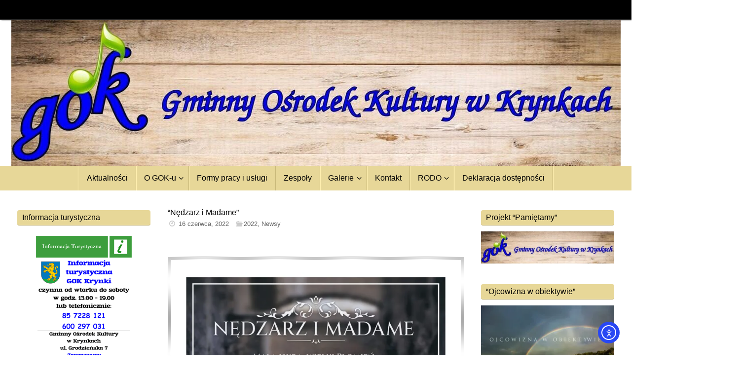

--- FILE ---
content_type: text/html; charset=UTF-8
request_url: http://gok-krynki.pl/nedzarz-i-madame/
body_size: 19883
content:
<!DOCTYPE html>
<html lang="pl-PL">
<head>
<meta name="viewport" content="width=device-width, user-scalable=yes, initial-scale=1.0, minimum-scale=1.0, maximum-scale=3.0">
<meta http-equiv="Content-Type" content="text/html; charset=UTF-8" />
<link rel="profile" href="http://gmpg.org/xfn/11" />
<link rel="pingback" href="http://gok-krynki.pl/xmlrpc.php" />
<title>&#8220;Nędzarz i Madame&#8221; &#8211; Gminny Ośrodek Kultury w Krynkach</title>
<meta name='robots' content='max-image-preview:large' />
<link rel='dns-prefetch' href='//cdn.elementor.com' />
<link rel='dns-prefetch' href='//secure.gravatar.com' />
<link rel='dns-prefetch' href='//stats.wp.com' />
<link rel='dns-prefetch' href='//v0.wordpress.com' />
<link rel='preconnect' href='//i0.wp.com' />
<link rel='preconnect' href='//c0.wp.com' />
<link rel="alternate" type="application/rss+xml" title="Gminny Ośrodek Kultury w Krynkach &raquo; Kanał z wpisami" href="http://gok-krynki.pl/feed/" />
<link rel="alternate" title="oEmbed (JSON)" type="application/json+oembed" href="http://gok-krynki.pl/wp-json/oembed/1.0/embed?url=http%3A%2F%2Fgok-krynki.pl%2Fnedzarz-i-madame%2F" />
<link rel="alternate" title="oEmbed (XML)" type="text/xml+oembed" href="http://gok-krynki.pl/wp-json/oembed/1.0/embed?url=http%3A%2F%2Fgok-krynki.pl%2Fnedzarz-i-madame%2F&#038;format=xml" />
<style id='wp-img-auto-sizes-contain-inline-css' type='text/css'>
img:is([sizes=auto i],[sizes^="auto," i]){contain-intrinsic-size:3000px 1500px}
/*# sourceURL=wp-img-auto-sizes-contain-inline-css */
</style>
<style id='wp-emoji-styles-inline-css' type='text/css'>

	img.wp-smiley, img.emoji {
		display: inline !important;
		border: none !important;
		box-shadow: none !important;
		height: 1em !important;
		width: 1em !important;
		margin: 0 0.07em !important;
		vertical-align: -0.1em !important;
		background: none !important;
		padding: 0 !important;
	}
/*# sourceURL=wp-emoji-styles-inline-css */
</style>
<link rel='stylesheet' id='wp-block-library-css' href='https://c0.wp.com/c/6.9/wp-includes/css/dist/block-library/style.min.css' type='text/css' media='all' />
<style id='classic-theme-styles-inline-css' type='text/css'>
/*! This file is auto-generated */
.wp-block-button__link{color:#fff;background-color:#32373c;border-radius:9999px;box-shadow:none;text-decoration:none;padding:calc(.667em + 2px) calc(1.333em + 2px);font-size:1.125em}.wp-block-file__button{background:#32373c;color:#fff;text-decoration:none}
/*# sourceURL=/wp-includes/css/classic-themes.min.css */
</style>
<link rel='stylesheet' id='mediaelement-css' href='https://c0.wp.com/c/6.9/wp-includes/js/mediaelement/mediaelementplayer-legacy.min.css' type='text/css' media='all' />
<link rel='stylesheet' id='wp-mediaelement-css' href='https://c0.wp.com/c/6.9/wp-includes/js/mediaelement/wp-mediaelement.min.css' type='text/css' media='all' />
<style id='jetpack-sharing-buttons-style-inline-css' type='text/css'>
.jetpack-sharing-buttons__services-list{display:flex;flex-direction:row;flex-wrap:wrap;gap:0;list-style-type:none;margin:5px;padding:0}.jetpack-sharing-buttons__services-list.has-small-icon-size{font-size:12px}.jetpack-sharing-buttons__services-list.has-normal-icon-size{font-size:16px}.jetpack-sharing-buttons__services-list.has-large-icon-size{font-size:24px}.jetpack-sharing-buttons__services-list.has-huge-icon-size{font-size:36px}@media print{.jetpack-sharing-buttons__services-list{display:none!important}}.editor-styles-wrapper .wp-block-jetpack-sharing-buttons{gap:0;padding-inline-start:0}ul.jetpack-sharing-buttons__services-list.has-background{padding:1.25em 2.375em}
/*# sourceURL=http://gok-krynki.pl/wp-content/plugins/jetpack/_inc/blocks/sharing-buttons/view.css */
</style>
<style id='global-styles-inline-css' type='text/css'>
:root{--wp--preset--aspect-ratio--square: 1;--wp--preset--aspect-ratio--4-3: 4/3;--wp--preset--aspect-ratio--3-4: 3/4;--wp--preset--aspect-ratio--3-2: 3/2;--wp--preset--aspect-ratio--2-3: 2/3;--wp--preset--aspect-ratio--16-9: 16/9;--wp--preset--aspect-ratio--9-16: 9/16;--wp--preset--color--black: #000000;--wp--preset--color--cyan-bluish-gray: #abb8c3;--wp--preset--color--white: #ffffff;--wp--preset--color--pale-pink: #f78da7;--wp--preset--color--vivid-red: #cf2e2e;--wp--preset--color--luminous-vivid-orange: #ff6900;--wp--preset--color--luminous-vivid-amber: #fcb900;--wp--preset--color--light-green-cyan: #7bdcb5;--wp--preset--color--vivid-green-cyan: #00d084;--wp--preset--color--pale-cyan-blue: #8ed1fc;--wp--preset--color--vivid-cyan-blue: #0693e3;--wp--preset--color--vivid-purple: #9b51e0;--wp--preset--gradient--vivid-cyan-blue-to-vivid-purple: linear-gradient(135deg,rgb(6,147,227) 0%,rgb(155,81,224) 100%);--wp--preset--gradient--light-green-cyan-to-vivid-green-cyan: linear-gradient(135deg,rgb(122,220,180) 0%,rgb(0,208,130) 100%);--wp--preset--gradient--luminous-vivid-amber-to-luminous-vivid-orange: linear-gradient(135deg,rgb(252,185,0) 0%,rgb(255,105,0) 100%);--wp--preset--gradient--luminous-vivid-orange-to-vivid-red: linear-gradient(135deg,rgb(255,105,0) 0%,rgb(207,46,46) 100%);--wp--preset--gradient--very-light-gray-to-cyan-bluish-gray: linear-gradient(135deg,rgb(238,238,238) 0%,rgb(169,184,195) 100%);--wp--preset--gradient--cool-to-warm-spectrum: linear-gradient(135deg,rgb(74,234,220) 0%,rgb(151,120,209) 20%,rgb(207,42,186) 40%,rgb(238,44,130) 60%,rgb(251,105,98) 80%,rgb(254,248,76) 100%);--wp--preset--gradient--blush-light-purple: linear-gradient(135deg,rgb(255,206,236) 0%,rgb(152,150,240) 100%);--wp--preset--gradient--blush-bordeaux: linear-gradient(135deg,rgb(254,205,165) 0%,rgb(254,45,45) 50%,rgb(107,0,62) 100%);--wp--preset--gradient--luminous-dusk: linear-gradient(135deg,rgb(255,203,112) 0%,rgb(199,81,192) 50%,rgb(65,88,208) 100%);--wp--preset--gradient--pale-ocean: linear-gradient(135deg,rgb(255,245,203) 0%,rgb(182,227,212) 50%,rgb(51,167,181) 100%);--wp--preset--gradient--electric-grass: linear-gradient(135deg,rgb(202,248,128) 0%,rgb(113,206,126) 100%);--wp--preset--gradient--midnight: linear-gradient(135deg,rgb(2,3,129) 0%,rgb(40,116,252) 100%);--wp--preset--font-size--small: 13px;--wp--preset--font-size--medium: 20px;--wp--preset--font-size--large: 36px;--wp--preset--font-size--x-large: 42px;--wp--preset--spacing--20: 0.44rem;--wp--preset--spacing--30: 0.67rem;--wp--preset--spacing--40: 1rem;--wp--preset--spacing--50: 1.5rem;--wp--preset--spacing--60: 2.25rem;--wp--preset--spacing--70: 3.38rem;--wp--preset--spacing--80: 5.06rem;--wp--preset--shadow--natural: 6px 6px 9px rgba(0, 0, 0, 0.2);--wp--preset--shadow--deep: 12px 12px 50px rgba(0, 0, 0, 0.4);--wp--preset--shadow--sharp: 6px 6px 0px rgba(0, 0, 0, 0.2);--wp--preset--shadow--outlined: 6px 6px 0px -3px rgb(255, 255, 255), 6px 6px rgb(0, 0, 0);--wp--preset--shadow--crisp: 6px 6px 0px rgb(0, 0, 0);}:where(.is-layout-flex){gap: 0.5em;}:where(.is-layout-grid){gap: 0.5em;}body .is-layout-flex{display: flex;}.is-layout-flex{flex-wrap: wrap;align-items: center;}.is-layout-flex > :is(*, div){margin: 0;}body .is-layout-grid{display: grid;}.is-layout-grid > :is(*, div){margin: 0;}:where(.wp-block-columns.is-layout-flex){gap: 2em;}:where(.wp-block-columns.is-layout-grid){gap: 2em;}:where(.wp-block-post-template.is-layout-flex){gap: 1.25em;}:where(.wp-block-post-template.is-layout-grid){gap: 1.25em;}.has-black-color{color: var(--wp--preset--color--black) !important;}.has-cyan-bluish-gray-color{color: var(--wp--preset--color--cyan-bluish-gray) !important;}.has-white-color{color: var(--wp--preset--color--white) !important;}.has-pale-pink-color{color: var(--wp--preset--color--pale-pink) !important;}.has-vivid-red-color{color: var(--wp--preset--color--vivid-red) !important;}.has-luminous-vivid-orange-color{color: var(--wp--preset--color--luminous-vivid-orange) !important;}.has-luminous-vivid-amber-color{color: var(--wp--preset--color--luminous-vivid-amber) !important;}.has-light-green-cyan-color{color: var(--wp--preset--color--light-green-cyan) !important;}.has-vivid-green-cyan-color{color: var(--wp--preset--color--vivid-green-cyan) !important;}.has-pale-cyan-blue-color{color: var(--wp--preset--color--pale-cyan-blue) !important;}.has-vivid-cyan-blue-color{color: var(--wp--preset--color--vivid-cyan-blue) !important;}.has-vivid-purple-color{color: var(--wp--preset--color--vivid-purple) !important;}.has-black-background-color{background-color: var(--wp--preset--color--black) !important;}.has-cyan-bluish-gray-background-color{background-color: var(--wp--preset--color--cyan-bluish-gray) !important;}.has-white-background-color{background-color: var(--wp--preset--color--white) !important;}.has-pale-pink-background-color{background-color: var(--wp--preset--color--pale-pink) !important;}.has-vivid-red-background-color{background-color: var(--wp--preset--color--vivid-red) !important;}.has-luminous-vivid-orange-background-color{background-color: var(--wp--preset--color--luminous-vivid-orange) !important;}.has-luminous-vivid-amber-background-color{background-color: var(--wp--preset--color--luminous-vivid-amber) !important;}.has-light-green-cyan-background-color{background-color: var(--wp--preset--color--light-green-cyan) !important;}.has-vivid-green-cyan-background-color{background-color: var(--wp--preset--color--vivid-green-cyan) !important;}.has-pale-cyan-blue-background-color{background-color: var(--wp--preset--color--pale-cyan-blue) !important;}.has-vivid-cyan-blue-background-color{background-color: var(--wp--preset--color--vivid-cyan-blue) !important;}.has-vivid-purple-background-color{background-color: var(--wp--preset--color--vivid-purple) !important;}.has-black-border-color{border-color: var(--wp--preset--color--black) !important;}.has-cyan-bluish-gray-border-color{border-color: var(--wp--preset--color--cyan-bluish-gray) !important;}.has-white-border-color{border-color: var(--wp--preset--color--white) !important;}.has-pale-pink-border-color{border-color: var(--wp--preset--color--pale-pink) !important;}.has-vivid-red-border-color{border-color: var(--wp--preset--color--vivid-red) !important;}.has-luminous-vivid-orange-border-color{border-color: var(--wp--preset--color--luminous-vivid-orange) !important;}.has-luminous-vivid-amber-border-color{border-color: var(--wp--preset--color--luminous-vivid-amber) !important;}.has-light-green-cyan-border-color{border-color: var(--wp--preset--color--light-green-cyan) !important;}.has-vivid-green-cyan-border-color{border-color: var(--wp--preset--color--vivid-green-cyan) !important;}.has-pale-cyan-blue-border-color{border-color: var(--wp--preset--color--pale-cyan-blue) !important;}.has-vivid-cyan-blue-border-color{border-color: var(--wp--preset--color--vivid-cyan-blue) !important;}.has-vivid-purple-border-color{border-color: var(--wp--preset--color--vivid-purple) !important;}.has-vivid-cyan-blue-to-vivid-purple-gradient-background{background: var(--wp--preset--gradient--vivid-cyan-blue-to-vivid-purple) !important;}.has-light-green-cyan-to-vivid-green-cyan-gradient-background{background: var(--wp--preset--gradient--light-green-cyan-to-vivid-green-cyan) !important;}.has-luminous-vivid-amber-to-luminous-vivid-orange-gradient-background{background: var(--wp--preset--gradient--luminous-vivid-amber-to-luminous-vivid-orange) !important;}.has-luminous-vivid-orange-to-vivid-red-gradient-background{background: var(--wp--preset--gradient--luminous-vivid-orange-to-vivid-red) !important;}.has-very-light-gray-to-cyan-bluish-gray-gradient-background{background: var(--wp--preset--gradient--very-light-gray-to-cyan-bluish-gray) !important;}.has-cool-to-warm-spectrum-gradient-background{background: var(--wp--preset--gradient--cool-to-warm-spectrum) !important;}.has-blush-light-purple-gradient-background{background: var(--wp--preset--gradient--blush-light-purple) !important;}.has-blush-bordeaux-gradient-background{background: var(--wp--preset--gradient--blush-bordeaux) !important;}.has-luminous-dusk-gradient-background{background: var(--wp--preset--gradient--luminous-dusk) !important;}.has-pale-ocean-gradient-background{background: var(--wp--preset--gradient--pale-ocean) !important;}.has-electric-grass-gradient-background{background: var(--wp--preset--gradient--electric-grass) !important;}.has-midnight-gradient-background{background: var(--wp--preset--gradient--midnight) !important;}.has-small-font-size{font-size: var(--wp--preset--font-size--small) !important;}.has-medium-font-size{font-size: var(--wp--preset--font-size--medium) !important;}.has-large-font-size{font-size: var(--wp--preset--font-size--large) !important;}.has-x-large-font-size{font-size: var(--wp--preset--font-size--x-large) !important;}
:where(.wp-block-post-template.is-layout-flex){gap: 1.25em;}:where(.wp-block-post-template.is-layout-grid){gap: 1.25em;}
:where(.wp-block-term-template.is-layout-flex){gap: 1.25em;}:where(.wp-block-term-template.is-layout-grid){gap: 1.25em;}
:where(.wp-block-columns.is-layout-flex){gap: 2em;}:where(.wp-block-columns.is-layout-grid){gap: 2em;}
:root :where(.wp-block-pullquote){font-size: 1.5em;line-height: 1.6;}
/*# sourceURL=global-styles-inline-css */
</style>
<link rel='stylesheet' id='foobox-free-min-css' href='http://gok-krynki.pl/wp-content/plugins/foobox-image-lightbox/free/css/foobox.free.min.css?ver=2.7.35' type='text/css' media='all' />
<link rel='stylesheet' id='ea11y-widget-fonts-css' href='http://gok-krynki.pl/wp-content/plugins/pojo-accessibility/assets/build/fonts.css?ver=4.0.1' type='text/css' media='all' />
<link rel='stylesheet' id='ea11y-skip-link-css' href='http://gok-krynki.pl/wp-content/plugins/pojo-accessibility/assets/build/skip-link.css?ver=4.0.1' type='text/css' media='all' />
<link rel='stylesheet' id='tempera-fonts-css' href='http://gok-krynki.pl/wp-content/themes/tempera/fonts/fontfaces.css?ver=1.8.3' type='text/css' media='all' />
<link rel='stylesheet' id='tempera-style-css' href='http://gok-krynki.pl/wp-content/themes/tempera/style.css?ver=1.8.3' type='text/css' media='all' />
<style id='tempera-style-inline-css' type='text/css'>
#header, #main, #topbar-inner { max-width: 1370px; } #container.one-column { } #container.two-columns-right #secondary { width:560px; float:right; } #container.two-columns-right #content { width:calc(100% - 590px); float:left; } #container.two-columns-left #primary { width:560px; float:left; } #container.two-columns-left #content { width:calc(100% - 590px); float:right; } #container.three-columns-right .sidey { width:280px; float:left; } #container.three-columns-right #primary { margin-left:15px; margin-right:15px; } #container.three-columns-right #content { width: calc(100% - 590px); float:left;} #container.three-columns-left .sidey { width:280px; float:left; } #container.three-columns-left #secondary {margin-left:15px; margin-right:15px; } #container.three-columns-left #content { width: calc(100% - 590px); float:right; } #container.three-columns-sided .sidey { width:280px; float:left; } #container.three-columns-sided #secondary { float:right; } #container.three-columns-sided #content { width: calc(100% - 620px); float:right; margin: 0 310px 0 -1370px; } body { font-family: Arial, Helvetica, sans-serif; } #content h1.entry-title a, #content h2.entry-title a, #content h1.entry-title , #content h2.entry-title { font-family: Arial, Helvetica, sans-serif; } .widget-title, .widget-title a { font-family: Arial, Helvetica, sans-serif; } .entry-content h1, .entry-content h2, .entry-content h3, .entry-content h4, .entry-content h5, .entry-content h6, #comments #reply-title, .nivo-caption h2, #front-text1 h2, #front-text2 h2, .column-header-image, .column-header-noimage { font-family: Arial, Helvetica, sans-serif; } #site-title span a { font-family: Arial, Helvetica, sans-serif; } #access ul li a, #access ul li a span { font-family: Arial, Helvetica, sans-serif; } body { color: #000000; background-color: #171717 } a { color: #1910e5; } a:hover,.entry-meta span a:hover, .comments-link a:hover { color: #fa0600; } #header { ; } #site-title span a { color:#1693A5; } #site-description { color:#999999; } .socials a { background-color: #1693A5; } .socials .socials-hover { background-color: #D6341D; } /* Main menu top level */ #access a, #nav-toggle span, li.menu-main-search .searchform input[type="search"] { color: #000000; } li.menu-main-search .searchform input[type="search"] { background-color: #ffefb0; border-left-color: #c9b97a; } #access, #nav-toggle {background-color: #e7d798; } #access > .menu > ul > li > a > span { border-color: #c9b97a; -webkit-box-shadow: 1px 0 0 #ffefb0; box-shadow: 1px 0 0 #ffefb0; } /*.rtl #access > .menu > ul > li > a > span { -webkit-box-shadow: -1px 0 0 #ffefb0; box-shadow: -1px 0 0 #ffefb0; } */ #access a:hover {background-color: #f4e4a5; } #access ul li.current_page_item > a, #access ul li.current-menu-item > a, #access ul li.current_page_ancestor > a, #access ul li.current-menu-ancestor > a { background-color: #f4e4a5; } /* Main menu Submenus */ #access > .menu > ul > li > ul:before {border-bottom-color:#e7d798;} #access ul ul ul li:first-child:before { border-right-color:#e7d798;} #access ul ul li { background-color:#e7d798; border-top-color:#f5e5a6; border-bottom-color:#dccc8d} #access ul ul li a{color:#000000} #access ul ul li a:hover{background:#f5e5a6} #access ul ul li.current_page_item > a, #access ul ul li.current-menu-item > a, #access ul ul li.current_page_ancestor > a, #access ul ul li.current-menu-ancestor > a { background-color:#f5e5a6; } #topbar { background-color: #000000;border-bottom-color:#282828; box-shadow:3px 0 3px #000000; } .topmenu ul li a, .topmenu .searchsubmit { color: #CCCCCC; } .topmenu ul li a:hover, .topmenu .searchform input[type="search"] { color: #EEEEEE; border-bottom-color: rgba( 22,147,165, 0.5); } #main { background-color: #FFFFFF; } #author-info, #entry-author-info, #content .page-title { border-color: #1693A5; background: #F7F7F7; } #entry-author-info #author-avatar, #author-info #author-avatar { border-color: #EEEEEE; } .sidey .widget-container { color: #000000; ; } .sidey .widget-title { color: #000000; background-color: #e7d798;border-color:#bfaf70;} .sidey .widget-container a {color:#1910e5;} .sidey .widget-container a:hover {color:#fa0600;} .entry-content h1, .entry-content h2, .entry-content h3, .entry-content h4, .entry-content h5, .entry-content h6 { color: #000000; } .sticky .entry-header {border-color:#1693A5 } .entry-title, .entry-title a { color: #000000; } .entry-title a:hover { color: #000000; } #content span.entry-format { color: #000000; background-color: #e7d798; } #footer { color: #000000; ; } #footer2 { color: #000000; background-color: #F7F7F7; } #footer a { color: #1910e5; } #footer a:hover { color: #fa0600; } #footer2 a, .footermenu ul li:after { color: #1910e5; } #footer2 a:hover { color: #fa0600; } #footer .widget-container { color: #333333; ; } #footer .widget-title { color: #666666; background-color: #F7F7F7;border-color:#cfcfcf } a.continue-reading-link, #cryout_ajax_more_trigger { color:#000000; background:#e7d798; border-bottom-color:#1693A5; } a.continue-reading-link:hover { border-bottom-color:#D6341D; } a.continue-reading-link i.crycon-right-dir {color:#1693A5} a.continue-reading-link:hover i.crycon-right-dir {color:#D6341D} .page-link a, .page-link > span > em {border-color:#CCCCCC} .columnmore a {background:#1693A5;color:#F7F7F7} .columnmore a:hover {background:#D6341D;} .button, #respond .form-submit input#submit, input[type="submit"], input[type="reset"] { background-color: #1693A5; } .button:hover, #respond .form-submit input#submit:hover { background-color: #D6341D; } .entry-content tr th, .entry-content thead th { color: #000000; } .entry-content table, .entry-content fieldset, .entry-content tr td, .entry-content tr th, .entry-content thead th { border-color: #CCCCCC; } .entry-content tr.even td { background-color: #F7F7F7 !important; } hr { border-color: #CCCCCC; } input[type="text"], input[type="password"], input[type="email"], textarea, select, input[type="color"],input[type="date"],input[type="datetime"],input[type="datetime-local"],input[type="month"],input[type="number"],input[type="range"], input[type="search"],input[type="tel"],input[type="time"],input[type="url"],input[type="week"] { background-color: #F7F7F7; border-color: #CCCCCC #EEEEEE #EEEEEE #CCCCCC; color: #000000; } input[type="submit"], input[type="reset"] { color: #FFFFFF; background-color: #1693A5; } input[type="text"]:hover, input[type="password"]:hover, input[type="email"]:hover, textarea:hover, input[type="color"]:hover, input[type="date"]:hover, input[type="datetime"]:hover, input[type="datetime-local"]:hover, input[type="month"]:hover, input[type="number"]:hover, input[type="range"]:hover, input[type="search"]:hover, input[type="tel"]:hover, input[type="time"]:hover, input[type="url"]:hover, input[type="week"]:hover { background-color: rgba(247,247,247,0.4); } .entry-content pre { border-color: #CCCCCC; border-bottom-color:#1693A5;} .entry-content code { background-color:#F7F7F7;} .entry-content blockquote { border-color: #EEEEEE; } abbr, acronym { border-color: #000000; } .comment-meta a { color: #000000; } #respond .form-allowed-tags { color: #999999; } .entry-meta .crycon-metas:before {color:#CCCCCC;} .entry-meta span a, .comments-link a, .entry-meta {color:#666666;} .entry-meta span a:hover, .comments-link a:hover {} .nav-next a:hover {} .nav-previous a:hover { } .pagination { border-color:#ededed;} .pagination span, .pagination a { background:#F7F7F7; border-left-color:#dddddd; border-right-color:#ffffff; } .pagination a:hover { background: #ffffff; } #searchform input[type="text"] {color:#999999;} .caption-accented .wp-caption { background-color:rgba(22,147,165,0.8); color:#FFFFFF} .tempera-image-one .entry-content img[class*='align'], .tempera-image-one .entry-summary img[class*='align'], .tempera-image-two .entry-content img[class*='align'], .tempera-image-two .entry-summary img[class*='align'], .tempera-image-one .entry-content [class*='wp-block'][class*='align'] img, .tempera-image-one .entry-summary [class*='wp-block'][class*='align'] img, .tempera-image-two .entry-content [class*='wp-block'][class*='align'] img, .tempera-image-two .entry-summary [class*='wp-block'][class*='align'] img { border-color:#1693A5;} html { font-size:14px; line-height:1.3; } .entry-content, .entry-summary, #frontpage blockquote { text-align:Justify; } .entry-content, .entry-summary, .widget-area { ; } #bg_image {display:block;margin:0 auto;} #content h1.entry-title, #content h2.entry-title { font-size:16px ;} .widget-title, .widget-title a { font-size:16px ;} h1 { font-size: 2.105em; } h2 { font-size: 1.835em; } h3 { font-size: 1.565em; } h4 { font-size: 1.295em; } h5 { font-size: 1.025em; } h6 { font-size: 0.755em; } #site-title { font-size:38px ;} #access ul li a, li.menu-main-search .searchform input[type="search"] { font-size:16px ;} #respond .form-allowed-tags { display:none;} .nocomments, .nocomments2 {display:none;} .comments-link span { display:none;} #header-container > div { margin:30px 0 0 0px;} .entry-content p, .entry-content ul, .entry-content ol, .entry-content dd, .entry-content pre, .entry-content hr, .entry-summary p, .commentlist p { margin-bottom: 1.0em; } .entry-content p:not(.continue-reading-button) { text-indent:5px;} #access > .menu > ul { border-left: 1px solid #ffefb0; -moz-box-shadow: -1px 0 0 #c9b97a; -webkit-box-shadow: -1px 0 0 #c9b97a; box-shadow: -1px 0 0 #c9b97a; } #toTop {background:#FFFFFF;margin-left:1520px;} #toTop:hover .crycon-back2top:before {color:#D6341D;} @media (max-width: 1415px) { #footer2 #toTop { position: relative; margin-left: auto !important; margin-right: auto !important; bottom: 0; display: block; width: 45px; border-radius: 4px 4px 0 0; opacity: 1; } } #main {margin-top:10px; } #forbottom {margin-left: 30px; margin-right: 30px;} #header-widget-area { width: 33%; } #branding { height:370px; } @media (max-width: 1920px) {#branding, #bg_image { display: block; height:auto; max-width:100%; min-height:inherit !important; display: block; } } 
/* Tempera Custom CSS */
/*# sourceURL=tempera-style-inline-css */
</style>
<link rel='stylesheet' id='tempera-mobile-css' href='http://gok-krynki.pl/wp-content/themes/tempera/styles/style-mobile.css?ver=1.8.3' type='text/css' media='all' />
<style id='jetpack_facebook_likebox-inline-css' type='text/css'>
.widget_facebook_likebox {
	overflow: hidden;
}

/*# sourceURL=http://gok-krynki.pl/wp-content/plugins/jetpack/modules/widgets/facebook-likebox/style.css */
</style>
<link rel='stylesheet' id='wpgdprc-front-css-css' href='http://gok-krynki.pl/wp-content/plugins/wp-gdpr-compliance/Assets/css/front.css?ver=1708616478' type='text/css' media='all' />
<style id='wpgdprc-front-css-inline-css' type='text/css'>
:root{--wp-gdpr--bar--background-color: #000000;--wp-gdpr--bar--color: #ffffff;--wp-gdpr--button--background-color: #000000;--wp-gdpr--button--background-color--darken: #000000;--wp-gdpr--button--color: #ffffff;}
/*# sourceURL=wpgdprc-front-css-inline-css */
</style>
<link rel='stylesheet' id='sharedaddy-css' href='https://c0.wp.com/p/jetpack/15.4/modules/sharedaddy/sharing.css' type='text/css' media='all' />
<link rel='stylesheet' id='social-logos-css' href='https://c0.wp.com/p/jetpack/15.4/_inc/social-logos/social-logos.min.css' type='text/css' media='all' />
<script type="text/javascript" src="https://c0.wp.com/c/6.9/wp-includes/js/jquery/jquery.min.js" id="jquery-core-js"></script>
<script type="text/javascript" src="https://c0.wp.com/c/6.9/wp-includes/js/jquery/jquery-migrate.min.js" id="jquery-migrate-js"></script>
<script type="text/javascript" id="foobox-free-min-js-before">
/* <![CDATA[ */
/* Run FooBox FREE (v2.7.35) */
var FOOBOX = window.FOOBOX = {
	ready: true,
	disableOthers: false,
	o: {wordpress: { enabled: true }, countMessage:'image %index of %total', captions: { dataTitle: ["captionTitle","title","elementorLightboxTitle"], dataDesc: ["captionDesc","description","elementorLightboxDescription"] }, rel: '', excludes:'.fbx-link,.nofoobox,.nolightbox,a[href*="pinterest.com/pin/create/button/"]', affiliate : { enabled: false }},
	selectors: [
		".foogallery-container.foogallery-lightbox-foobox", ".foogallery-container.foogallery-lightbox-foobox-free", ".gallery", ".wp-block-gallery", ".wp-caption", ".wp-block-image", "a:has(img[class*=wp-image-])", ".foobox"
	],
	pre: function( $ ){
		// Custom JavaScript (Pre)
		
	},
	post: function( $ ){
		// Custom JavaScript (Post)
		
		// Custom Captions Code
		
	},
	custom: function( $ ){
		// Custom Extra JS
		
	}
};
//# sourceURL=foobox-free-min-js-before
/* ]]> */
</script>
<script type="text/javascript" src="http://gok-krynki.pl/wp-content/plugins/foobox-image-lightbox/free/js/foobox.free.min.js?ver=2.7.35" id="foobox-free-min-js"></script>
<script type="text/javascript" id="wpgdprc-front-js-js-extra">
/* <![CDATA[ */
var wpgdprcFront = {"ajaxUrl":"http://gok-krynki.pl/wp-admin/admin-ajax.php","ajaxNonce":"08cb4da1c5","ajaxArg":"security","pluginPrefix":"wpgdprc","blogId":"1","isMultiSite":"","locale":"pl_PL","showSignUpModal":"","showFormModal":"","cookieName":"wpgdprc-consent","consentVersion":"","path":"/","prefix":"wpgdprc"};
//# sourceURL=wpgdprc-front-js-js-extra
/* ]]> */
</script>
<script type="text/javascript" src="http://gok-krynki.pl/wp-content/plugins/wp-gdpr-compliance/Assets/js/front.min.js?ver=1708616478" id="wpgdprc-front-js-js"></script>
<link rel="https://api.w.org/" href="http://gok-krynki.pl/wp-json/" /><link rel="alternate" title="JSON" type="application/json" href="http://gok-krynki.pl/wp-json/wp/v2/posts/20784" /><link rel="EditURI" type="application/rsd+xml" title="RSD" href="http://gok-krynki.pl/xmlrpc.php?rsd" />
<meta name="generator" content="WordPress 6.9" />
<link rel="canonical" href="http://gok-krynki.pl/nedzarz-i-madame/" />
<link rel='shortlink' href='https://wp.me/p78HV1-5pe' />
<meta name="deklaracja-dostępności" content="http://gok-krynki.pl/deklaracjadostepnosci"> 
    	<style>img#wpstats{display:none}</style>
		<meta name="generator" content="Elementor 3.34.2; features: e_font_icon_svg, additional_custom_breakpoints; settings: css_print_method-external, google_font-enabled, font_display-swap">
			<style>
				.e-con.e-parent:nth-of-type(n+4):not(.e-lazyloaded):not(.e-no-lazyload),
				.e-con.e-parent:nth-of-type(n+4):not(.e-lazyloaded):not(.e-no-lazyload) * {
					background-image: none !important;
				}
				@media screen and (max-height: 1024px) {
					.e-con.e-parent:nth-of-type(n+3):not(.e-lazyloaded):not(.e-no-lazyload),
					.e-con.e-parent:nth-of-type(n+3):not(.e-lazyloaded):not(.e-no-lazyload) * {
						background-image: none !important;
					}
				}
				@media screen and (max-height: 640px) {
					.e-con.e-parent:nth-of-type(n+2):not(.e-lazyloaded):not(.e-no-lazyload),
					.e-con.e-parent:nth-of-type(n+2):not(.e-lazyloaded):not(.e-no-lazyload) * {
						background-image: none !important;
					}
				}
			</style>
			<style type="text/css" id="custom-background-css">
body.custom-background { background-color: #ffffff; }
</style>
	
<!-- Jetpack Open Graph Tags -->
<meta property="og:type" content="article" />
<meta property="og:title" content="&#8220;Nędzarz i Madame&#8221;" />
<meta property="og:url" content="http://gok-krynki.pl/nedzarz-i-madame/" />
<meta property="og:description" content="&nbsp;" />
<meta property="article:published_time" content="2022-06-16T06:34:19+00:00" />
<meta property="article:modified_time" content="2022-06-16T06:34:19+00:00" />
<meta property="og:site_name" content="Gminny Ośrodek Kultury w Krynkach" />
<meta property="og:image" content="http://gok-krynki.pl/wp-content/uploads/2022/06/Nedzarz-i-Madame-krynki_Obszar-roboczy-1-728x1024.jpg" />
<meta property="og:image:secure_url" content="https://i0.wp.com/gok-krynki.pl/wp-content/uploads/2022/06/Nedzarz-i-Madame-krynki_Obszar-roboczy-1-728x1024.jpg" />
<meta property="og:image:width" content="728" />
<meta property="og:image:height" content="1024" />
<meta property="og:image:alt" content="" />
<meta property="og:locale" content="pl_PL" />
<meta name="twitter:text:title" content="&#8220;Nędzarz i Madame&#8221;" />
<meta name="twitter:image" content="http://gok-krynki.pl/wp-content/uploads/2022/06/Nedzarz-i-Madame-krynki_Obszar-roboczy-1-728x1024.jpg?w=640" />
<meta name="twitter:card" content="summary_large_image" />

<!-- End Jetpack Open Graph Tags -->
<link rel="icon" href="https://i0.wp.com/gok-krynki.pl/wp-content/uploads/2019/11/cropped-Bez-tytu%C5%82u.jpg?fit=32%2C32" sizes="32x32" />
<link rel="icon" href="https://i0.wp.com/gok-krynki.pl/wp-content/uploads/2019/11/cropped-Bez-tytu%C5%82u.jpg?fit=107%2C107" sizes="192x192" />
<link rel="apple-touch-icon" href="https://i0.wp.com/gok-krynki.pl/wp-content/uploads/2019/11/cropped-Bez-tytu%C5%82u.jpg?fit=107%2C107" />
<meta name="msapplication-TileImage" content="https://i0.wp.com/gok-krynki.pl/wp-content/uploads/2019/11/cropped-Bez-tytu%C5%82u.jpg?fit=107%2C107" />
	<!--[if lt IE 9]>
	<script>
	document.createElement('header');
	document.createElement('nav');
	document.createElement('section');
	document.createElement('article');
	document.createElement('aside');
	document.createElement('footer');
	</script>
	<![endif]-->
			<style type="text/css" id="wp-custom-css">
			/*
Welcome to Custom CSS!

To learn how this works, see http://wp.me/PEmnE-Bt
*/
#content h2.entry-title {
	font-size: 18px;
	background-color: #e7d798;
	border-color: #cfcfcf;
	padding: 5px 0 5px 10px;
	margin-bottom: 10px;
	border-radius: 5px;
	border-top-left-radius: 5px;
	border-top-right-radius: 5px;
	border-bottom-right-radius: 5px;
	border-bottom-left-radius: 5px;
	border-bottom: 1px solid transparent;
	border-bottom-width: 1px;
	border-bottom-style: solid;
}	
}

#content .entry-content h3 {
	font-size: 16px;
	color: #1816a5;
}		</style>
		</head>
<body class="wp-singular post-template-default single single-post postid-20784 single-format-image custom-background wp-theme-tempera ally-default tempera-image-five caption-dark tempera-comment-placeholders tempera-menu-center elementor-default elementor-kit-27495">

	<a class="skip-link screen-reader-text" href="#main" title="Przejdź do treści"> Przejdź do treści </a>
			<script>
			const onSkipLinkClick = () => {
				const htmlElement = document.querySelector('html');

				htmlElement.style['scroll-behavior'] = 'smooth';

				setTimeout( () => htmlElement.style['scroll-behavior'] = null, 1000 );
			}
			document.addEventListener("DOMContentLoaded", () => {
				if (!document.querySelector('#content')) {
					document.querySelector('.ea11y-skip-to-content-link').remove();
				}
			});
		</script>
		<nav aria-label="Skip to content navigation">
			<a class="ea11y-skip-to-content-link"
				href="#content"
				tabindex="-1"
				onclick="onSkipLinkClick()"
			>
				Przejdź do treści
				<svg width="24" height="24" viewBox="0 0 24 24" fill="none" role="presentation">
					<path d="M18 6V12C18 12.7956 17.6839 13.5587 17.1213 14.1213C16.5587 14.6839 15.7956 15 15 15H5M5 15L9 11M5 15L9 19"
								stroke="black"
								stroke-width="1.5"
								stroke-linecap="round"
								stroke-linejoin="round"
					/>
				</svg>
			</a>
			<div class="ea11y-skip-to-content-backdrop"></div>
		</nav>

		
<div id="wrapper" class="hfeed">
<div id="topbar" ><div id="topbar-inner">  </div></div>

<div id="header-full">
	<header id="header">
		<div id="masthead">
			<div id="branding" role="banner" >
				<img id="bg_image" alt="Gminny Ośrodek Kultury w Krynkach" title="Gminny Ośrodek Kultury w Krynkach" src="http://gok-krynki.pl/wp-content/uploads/2025/04/cropped-cropped-1cc.jpg"  />	<div id="header-container">
	</div>								<div style="clear:both;"></div>
			</div><!-- #branding -->
			<button id="nav-toggle"><span>&nbsp;</span></button>
			<nav id="access" class="jssafe" role="navigation">
					<div class="skip-link screen-reader-text"><a href="#content" title="Przejdź do treści">
		Przejdź do treści	</a></div>
	<div class="menu"><ul id="prime_nav" class="menu"><li id="menu-item-116" class="menu-item menu-item-type-custom menu-item-object-custom menu-item-home menu-item-116"><a href="http://gok-krynki.pl/"><span>Aktualności</span></a></li>
<li id="menu-item-253" class="menu-item menu-item-type-post_type menu-item-object-page menu-item-has-children menu-item-253"><a href="http://gok-krynki.pl/o-gok/"><span>O GOK-u</span></a>
<ul class="sub-menu">
	<li id="menu-item-1513" class="menu-item menu-item-type-taxonomy menu-item-object-category menu-item-1513"><a href="http://gok-krynki.pl/category/historia-gok/"><span>Historia GOK</span></a></li>
</ul>
</li>
<li id="menu-item-215" class="menu-item menu-item-type-post_type menu-item-object-page menu-item-215"><a href="http://gok-krynki.pl/formy-pracy-i-uslugi/"><span>Formy pracy i usługi</span></a></li>
<li id="menu-item-582" class="menu-item menu-item-type-post_type menu-item-object-page menu-item-582"><a href="http://gok-krynki.pl/zespoly/"><span>Zespoły</span></a></li>
<li id="menu-item-212" class="menu-item menu-item-type-post_type menu-item-object-page menu-item-has-children menu-item-212"><a href="http://gok-krynki.pl/galerie/"><span>Galerie</span></a>
<ul class="sub-menu">
	<li id="menu-item-1002" class="menu-item menu-item-type-taxonomy menu-item-object-category menu-item-1002"><a href="http://gok-krynki.pl/category/exit/"><span>EXIT</span></a></li>
	<li id="menu-item-6704" class="menu-item menu-item-type-taxonomy menu-item-object-category menu-item-6704"><a href="http://gok-krynki.pl/category/zaranka/"><span>ZARANKA</span></a></li>
	<li id="menu-item-1001" class="menu-item menu-item-type-taxonomy menu-item-object-category menu-item-1001"><a href="http://gok-krynki.pl/category/na-laweczce/"><span>Kabaret NA ŁAWECZCE</span></a></li>
	<li id="menu-item-1004" class="menu-item menu-item-type-taxonomy menu-item-object-category menu-item-1004"><a href="http://gok-krynki.pl/category/pogodna-jesien/"><span>POGODNA JESIEŃ</span></a></li>
	<li id="menu-item-1003" class="menu-item menu-item-type-taxonomy menu-item-object-category menu-item-1003"><a href="http://gok-krynki.pl/category/lotosy/"><span>LOTOSY</span></a></li>
	<li id="menu-item-1293" class="menu-item menu-item-type-taxonomy menu-item-object-category menu-item-1293"><a href="http://gok-krynki.pl/category/2007/"><span>2007</span></a></li>
	<li id="menu-item-1295" class="menu-item menu-item-type-taxonomy menu-item-object-category menu-item-1295"><a href="http://gok-krynki.pl/category/2008/"><span>2008</span></a></li>
	<li id="menu-item-1296" class="menu-item menu-item-type-taxonomy menu-item-object-category menu-item-1296"><a href="http://gok-krynki.pl/category/2009/"><span>2009</span></a></li>
	<li id="menu-item-1297" class="menu-item menu-item-type-taxonomy menu-item-object-category menu-item-1297"><a href="http://gok-krynki.pl/category/2010/"><span>2010</span></a></li>
	<li id="menu-item-1298" class="menu-item menu-item-type-taxonomy menu-item-object-category menu-item-1298"><a href="http://gok-krynki.pl/category/2011/"><span>2011</span></a></li>
	<li id="menu-item-1299" class="menu-item menu-item-type-taxonomy menu-item-object-category menu-item-1299"><a href="http://gok-krynki.pl/category/2012/"><span>2012</span></a></li>
	<li id="menu-item-1300" class="menu-item menu-item-type-taxonomy menu-item-object-category menu-item-1300"><a href="http://gok-krynki.pl/category/2013/"><span>2013</span></a></li>
	<li id="menu-item-1301" class="menu-item menu-item-type-taxonomy menu-item-object-category menu-item-1301"><a href="http://gok-krynki.pl/category/2014/"><span>2014</span></a></li>
	<li id="menu-item-1294" class="menu-item menu-item-type-taxonomy menu-item-object-category menu-item-1294"><a href="http://gok-krynki.pl/category/2015/"><span>2015</span></a></li>
	<li id="menu-item-1512" class="menu-item menu-item-type-taxonomy menu-item-object-category menu-item-1512"><a href="http://gok-krynki.pl/category/2016/"><span>2016</span></a></li>
	<li id="menu-item-5846" class="menu-item menu-item-type-taxonomy menu-item-object-category menu-item-5846"><a href="http://gok-krynki.pl/category/2017/"><span>2017</span></a></li>
	<li id="menu-item-11060" class="menu-item menu-item-type-taxonomy menu-item-object-category menu-item-11060"><a href="http://gok-krynki.pl/category/2018/"><span>2018</span></a></li>
	<li id="menu-item-16366" class="menu-item menu-item-type-taxonomy menu-item-object-category menu-item-16366"><a href="http://gok-krynki.pl/category/2019/"><span>2019</span></a></li>
	<li id="menu-item-18626" class="menu-item menu-item-type-taxonomy menu-item-object-category menu-item-18626"><a href="http://gok-krynki.pl/category/2020/"><span>2020</span></a></li>
	<li id="menu-item-18627" class="menu-item menu-item-type-taxonomy menu-item-object-category menu-item-18627"><a href="http://gok-krynki.pl/category/2021/"><span>2021</span></a></li>
	<li id="menu-item-1302" class="menu-item menu-item-type-taxonomy menu-item-object-category menu-item-1302"><a href="http://gok-krynki.pl/category/roznosci/"><span>Różności</span></a></li>
</ul>
</li>
<li id="menu-item-213" class="menu-item menu-item-type-post_type menu-item-object-page menu-item-213"><a href="http://gok-krynki.pl/kontakt/"><span>Kontakt</span></a></li>
<li id="menu-item-11176" class="menu-item menu-item-type-post_type menu-item-object-page menu-item-privacy-policy menu-item-has-children menu-item-11176"><a rel="privacy-policy" href="http://gok-krynki.pl/rodo/"><span>RODO</span></a>
<ul class="sub-menu">
	<li id="menu-item-11460" class="menu-item menu-item-type-post_type menu-item-object-page menu-item-11460"><a href="http://gok-krynki.pl/informacja-inspektor-danych-osobowych/"><span>Informacja – inspektor danych osobowych</span></a></li>
	<li id="menu-item-11184" class="menu-item menu-item-type-post_type menu-item-object-page menu-item-11184"><a href="http://gok-krynki.pl/klauzula-informacyjna-rodo/"><span>Klauzula informacyjna RODO</span></a></li>
	<li id="menu-item-11181" class="menu-item menu-item-type-post_type menu-item-object-page menu-item-11181"><a href="http://gok-krynki.pl/polityka-plikow-cookies/"><span>Informacja – „cookies”</span></a></li>
	<li id="menu-item-11173" class="menu-item menu-item-type-post_type menu-item-object-page menu-item-11173"><a href="http://gok-krynki.pl/prosba-o-dostep-do-danych/"><span>Prośba o dostęp do danych</span></a></li>
	<li id="menu-item-16006" class="menu-item menu-item-type-post_type menu-item-object-page menu-item-16006"><a href="http://gok-krynki.pl/klauzula-informacyjna-dotyczaca-przetwarzania-danych-osobowych-facebook-fanpage/"><span>Klauzula informacyjna dotycząca przetwarzania danych osobowych – Facebook (fanpage)</span></a></li>
</ul>
</li>
<li id="menu-item-27488" class="menu-item menu-item-type-post_type menu-item-object-page menu-item-27488"><a href="http://gok-krynki.pl/deklaracja-dostepnosci/"><span>Deklaracja dostępności</span></a></li>
</ul></div>			</nav><!-- #access -->
		</div><!-- #masthead -->
	</header><!-- #header -->
</div><!-- #header-full -->

<div style="clear:both;height:0;"> </div>

<div id="main" class="main">
			<div  id="forbottom" >
		
		<div style="clear:both;"> </div>

		
		<section id="container" class="three-columns-sided">
			<div id="content" role="main">
			

				<div id="post-20784" class="post-20784 post type-post status-publish format-image hentry category-55 category-newsy post_format-post-format-image">
					<h1 class="entry-title">&#8220;Nędzarz i Madame&#8221;</h1>
										<div class="entry-meta">
						<span><i class="crycon-time crycon-metas" title="Data"></i>
				<time class="onDate date published" datetime="2022-06-16T07:34:19+01:00">
					<a href="http://gok-krynki.pl/nedzarz-i-madame/" rel="bookmark">16 czerwca, 2022</a>
				</time>
			   </span><time class="updated"  datetime="2022-06-16T07:34:19+01:00">16 czerwca, 2022</time><span class="bl_categ"><i class="crycon-folder-open crycon-metas" title="Kategorie"></i><a href="http://gok-krynki.pl/category/2022/" rel="tag">2022</a>, <a href="http://gok-krynki.pl/category/newsy/" rel="tag">Newsy</a></span> 					</div><!-- .entry-meta -->

					<div class="entry-content">
						<p>&nbsp;</p>
<p style="text-align: center;"><img data-recalc-dims="1" fetchpriority="high" decoding="async" data-attachment-id="20785" data-permalink="http://gok-krynki.pl/nedzarz-i-madame/nedzarz-i-madame-krynki_obszar-roboczy-1/" data-orig-file="https://i0.wp.com/gok-krynki.pl/wp-content/uploads/2022/06/Nedzarz-i-Madame-krynki_Obszar-roboczy-1-scaled.jpg?fit=1821%2C2560" data-orig-size="1821,2560" data-comments-opened="0" data-image-meta="{&quot;aperture&quot;:&quot;0&quot;,&quot;credit&quot;:&quot;&quot;,&quot;camera&quot;:&quot;&quot;,&quot;caption&quot;:&quot;&quot;,&quot;created_timestamp&quot;:&quot;0&quot;,&quot;copyright&quot;:&quot;&quot;,&quot;focal_length&quot;:&quot;0&quot;,&quot;iso&quot;:&quot;0&quot;,&quot;shutter_speed&quot;:&quot;0&quot;,&quot;title&quot;:&quot;&quot;,&quot;orientation&quot;:&quot;0&quot;}" data-image-title="Nedzarz i Madame krynki_Obszar roboczy 1" data-image-description="" data-image-caption="" data-medium-file="https://i0.wp.com/gok-krynki.pl/wp-content/uploads/2022/06/Nedzarz-i-Madame-krynki_Obszar-roboczy-1-scaled.jpg?fit=213%2C300" data-large-file="https://i0.wp.com/gok-krynki.pl/wp-content/uploads/2022/06/Nedzarz-i-Madame-krynki_Obszar-roboczy-1-scaled.jpg?fit=728%2C1024" class="aligncenter size-large wp-image-20785" src="https://i0.wp.com/gok-krynki.pl/wp-content/uploads/2022/06/Nedzarz-i-Madame-krynki_Obszar-roboczy-1.jpg?resize=728%2C1024" alt="" width="728" height="1024" srcset="https://i0.wp.com/gok-krynki.pl/wp-content/uploads/2022/06/Nedzarz-i-Madame-krynki_Obszar-roboczy-1-scaled.jpg?resize=728%2C1024 728w, https://i0.wp.com/gok-krynki.pl/wp-content/uploads/2022/06/Nedzarz-i-Madame-krynki_Obszar-roboczy-1-scaled.jpg?resize=213%2C300 213w, https://i0.wp.com/gok-krynki.pl/wp-content/uploads/2022/06/Nedzarz-i-Madame-krynki_Obszar-roboczy-1-scaled.jpg?resize=1093%2C1536 1093w, https://i0.wp.com/gok-krynki.pl/wp-content/uploads/2022/06/Nedzarz-i-Madame-krynki_Obszar-roboczy-1-scaled.jpg?resize=1457%2C2048 1457w, https://i0.wp.com/gok-krynki.pl/wp-content/uploads/2022/06/Nedzarz-i-Madame-krynki_Obszar-roboczy-1-scaled.jpg?resize=107%2C150 107w, https://i0.wp.com/gok-krynki.pl/wp-content/uploads/2022/06/Nedzarz-i-Madame-krynki_Obszar-roboczy-1-scaled.jpg?w=1821 1821w, https://i0.wp.com/gok-krynki.pl/wp-content/uploads/2022/06/Nedzarz-i-Madame-krynki_Obszar-roboczy-1-scaled.jpg?w=1620 1620w" sizes="(max-width: 728px) 100vw, 728px" /></p>
<div class="sharedaddy sd-sharing-enabled"><div class="robots-nocontent sd-block sd-social sd-social-official sd-sharing"><div class="sd-content"><ul><li class="share-facebook"><div class="fb-share-button" data-href="http://gok-krynki.pl/nedzarz-i-madame/" data-layout="button_count"></div></li><li class="share-end"></li></ul></div></div></div>											</div><!-- .entry-content -->


					<footer class="entry-meta">
																	</footer><!-- .entry-meta -->
				</div><!-- #post-## -->

				<div id="nav-below" class="navigation">
					<div class="nav-previous"><a href="http://gok-krynki.pl/exit-na-pikniku-rodzinnym-w-starej-kamionce/" rel="prev"><i class="meta-nav-prev"></i> EXIT na Pikniku Rodzinnym w Starej Kamionce</a></div>
					<div class="nav-next"><a href="http://gok-krynki.pl/zespol-pogodna-jesien-w-sokolce/" rel="next">Zespół &#8220;Pogodna Jesień&#8221; w Sokółce <i class="meta-nav-next"></i></a></div>
				</div><!-- #nav-below -->

				

						</div><!-- #content -->
			<div id="primary" class="widget-area sidey" role="complementary">
		
			<ul class="xoxo">
								<li id="widget_sp_image-9" class="widget-container widget_sp_image"><h3 class="widget-title">Informacja turystyczna</h3><img width="212" height="300" alt="Informacja turystyczna" class="attachment-medium aligncenter" style="max-width: 100%;" srcset="https://i0.wp.com/gok-krynki.pl/wp-content/uploads/2018/04/it-m.png?w=724 724w, https://i0.wp.com/gok-krynki.pl/wp-content/uploads/2018/04/it-m.png?resize=212%2C300 212w, https://i0.wp.com/gok-krynki.pl/wp-content/uploads/2018/04/it-m.png?resize=106%2C150 106w" sizes="(max-width: 212px) 100vw, 212px" src="https://i0.wp.com/gok-krynki.pl/wp-content/uploads/2018/04/it-m.png?fit=212%2C300" /></li><li id="widget_sp_image-6" class="widget-container widget_sp_image"><h3 class="widget-title">Plan pracy GOK 2024</h3><a href="http://gok-krynki.pl/wp-content/uploads/2024/02/Plan-pracy-na-2024-rok.pdf" target="_blank" class="widget_sp_image-image-link" title="Plan pracy GOK 2024"><img width="228" height="49" alt="Plan pracy GOK 2024" class="attachment-full aligncenter" style="max-width: 100%;" srcset="https://i0.wp.com/gok-krynki.pl/wp-content/uploads/2022/01/plan-obrazek2019.jpg?w=228 228w, https://i0.wp.com/gok-krynki.pl/wp-content/uploads/2022/01/plan-obrazek2019.jpg?resize=150%2C32 150w" sizes="(max-width: 228px) 100vw, 228px" src="https://i0.wp.com/gok-krynki.pl/wp-content/uploads/2022/01/plan-obrazek2019.jpg?fit=228%2C49" /></a></li><li id="facebook-likebox-2" class="widget-container widget_facebook_likebox"><h3 class="widget-title"><a href="https://www.facebook.com/GOKwKrynkach">Facebook</a></h3>		<div id="fb-root"></div>
		<div class="fb-page" data-href="https://www.facebook.com/GOKwKrynkach" data-width="300"  data-height="400" data-hide-cover="false" data-show-facepile="true" data-tabs="false" data-hide-cta="false" data-small-header="false">
		<div class="fb-xfbml-parse-ignore"><blockquote cite="https://www.facebook.com/GOKwKrynkach"><a href="https://www.facebook.com/GOKwKrynkach">Facebook</a></blockquote></div>
		</div>
		</li><li id="widget_sp_image-8" class="widget-container widget_sp_image"><h3 class="widget-title">Wirtualny spacer</h3><a href="http://gok-krynki.pl/vtour/index.html" target="_blank" class="widget_sp_image-image-link" title="Wirtualny spacer"><img width="300" height="200" alt="Wirtualny spacer" class="attachment-medium aligncenter" style="max-width: 100%;" srcset="https://i0.wp.com/gok-krynki.pl/wp-content/uploads/2017/11/b86171671ca8cea24d2df99b19fd5343_XL.jpg?w=320 320w, https://i0.wp.com/gok-krynki.pl/wp-content/uploads/2017/11/b86171671ca8cea24d2df99b19fd5343_XL.jpg?resize=300%2C200 300w, https://i0.wp.com/gok-krynki.pl/wp-content/uploads/2017/11/b86171671ca8cea24d2df99b19fd5343_XL.jpg?resize=120%2C80 120w, https://i0.wp.com/gok-krynki.pl/wp-content/uploads/2017/11/b86171671ca8cea24d2df99b19fd5343_XL.jpg?resize=150%2C100 150w" sizes="(max-width: 300px) 100vw, 300px" src="https://i0.wp.com/gok-krynki.pl/wp-content/uploads/2017/11/b86171671ca8cea24d2df99b19fd5343_XL.jpg?fit=300%2C200" /></a></li><li id="search-2" class="widget-container widget_search"><h3 class="widget-title">Szukaj&#8230;</h3>
<form role="search" method="get" class="searchform" action="http://gok-krynki.pl/">
	<label>
		<span class="screen-reader-text">Szukaj dla:</span>
		<input type="search" class="s" placeholder="Szukaj" value="" name="s" />
	</label>
	<button type="submit" class="searchsubmit"><span class="screen-reader-text">Szukaj</span><i class="crycon-search"></i></button>
</form>
</li>			</ul>

			
		</div>

		<div id="secondary" class="widget-area sidey" role="complementary">
		
			<ul class="xoxo">
								<li id="widget_sp_image-11" class="widget-container widget_sp_image"><h3 class="widget-title">Projekt &#8220;Pamiętamy&#8221;</h3><a href="http://gok-krynki.pl/category/pamietamy/" target="_self" class="widget_sp_image-image-link" title="Projekt &#8220;Pamiętamy&#8221;"><img width="300" height="72" alt="Projekt &#8220;Pamiętamy&#8221;" class="attachment-medium aligncenter" style="max-width: 100%;" srcset="https://i0.wp.com/gok-krynki.pl/wp-content/uploads/2018/09/1c.jpg?w=3320 3320w, https://i0.wp.com/gok-krynki.pl/wp-content/uploads/2018/09/1c.jpg?resize=300%2C72 300w, https://i0.wp.com/gok-krynki.pl/wp-content/uploads/2018/09/1c.jpg?resize=1024%2C245 1024w, https://i0.wp.com/gok-krynki.pl/wp-content/uploads/2018/09/1c.jpg?resize=150%2C36 150w, https://i0.wp.com/gok-krynki.pl/wp-content/uploads/2018/09/1c.jpg?w=1620 1620w, https://i0.wp.com/gok-krynki.pl/wp-content/uploads/2018/09/1c.jpg?w=2430 2430w" sizes="(max-width: 300px) 100vw, 300px" src="https://i0.wp.com/gok-krynki.pl/wp-content/uploads/2018/09/1c.jpg?fit=300%2C72" /></a></li><li id="widget_sp_image-10" class="widget-container widget_sp_image"><h3 class="widget-title">&#8220;Ojcowizna w obiektywie&#8221;</h3><a href="http://gok-krynki.pl/category/ojcowizna-w-obiektywie/" target="_self" class="widget_sp_image-image-link" title="&#8220;Ojcowizna w obiektywie&#8221;"><img width="300" height="200" alt="&#8220;Ojcowizna w obiektywie&#8221;" class="attachment-medium aligncenter" style="max-width: 100%;" srcset="https://i0.wp.com/gok-krynki.pl/wp-content/uploads/2018/05/32714402_1794812950827026_7396248921426624512_o.jpg?w=1024 1024w, https://i0.wp.com/gok-krynki.pl/wp-content/uploads/2018/05/32714402_1794812950827026_7396248921426624512_o.jpg?resize=300%2C200 300w, https://i0.wp.com/gok-krynki.pl/wp-content/uploads/2018/05/32714402_1794812950827026_7396248921426624512_o.jpg?resize=120%2C80 120w, https://i0.wp.com/gok-krynki.pl/wp-content/uploads/2018/05/32714402_1794812950827026_7396248921426624512_o.jpg?resize=150%2C100 150w" sizes="(max-width: 300px) 100vw, 300px" src="https://i0.wp.com/gok-krynki.pl/wp-content/uploads/2018/05/32714402_1794812950827026_7396248921426624512_o.jpg?fit=300%2C200" /></a></li><li id="widget_sp_image-12" class="widget-container widget_sp_image"><h3 class="widget-title">Roman Burdyłło fanpage FB</h3><a href="https://www.facebook.com/romanburdyllo/" target="_blank" class="widget_sp_image-image-link" title="Malarz. Żołnierz Armii Andersa. Zginął w bitwie pod Monte Cassino."><img width="1018" height="419" alt="Roman Burdyłło fanpage FB" class="attachment-full aligncenter" style="max-width: 100%;" srcset="https://i0.wp.com/gok-krynki.pl/wp-content/uploads/2021/05/Bez-tytulu.png?w=1018 1018w, https://i0.wp.com/gok-krynki.pl/wp-content/uploads/2021/05/Bez-tytulu.png?resize=300%2C123 300w, https://i0.wp.com/gok-krynki.pl/wp-content/uploads/2021/05/Bez-tytulu.png?resize=150%2C62 150w" sizes="(max-width: 1018px) 100vw, 1018px" src="https://i0.wp.com/gok-krynki.pl/wp-content/uploads/2021/05/Bez-tytulu.png?fit=1018%2C419" /></a></li><li id="widget_contact_info-2" class="widget-container widget_contact_info"><h3 class="widget-title">Kontakt</h3><div itemscope itemtype="http://schema.org/LocalBusiness"><div class="confit-address" itemscope itemtype="http://schema.org/PostalAddress" itemprop="address"><a href="https://maps.google.com/maps?z=16&#038;q=16-120%2Bkrynki%2Bgrodzie%C5%84ska%2B7" target="_blank" rel="noopener noreferrer">16-120 Krynki<br/>Grodzieńska 7</a></div><div class="confit-phone"><span itemprop="telephone">tel. 85 7228 121</span></div><div class="confit-hours" itemprop="openingHours">GOK czynny:<br/>wtorek - sobota 12.00 - 19.00<br/>niedziela, poniedziałek - nieczynny</div></div></li><li id="widget_sp_image-7" class="widget-container widget_sp_image"><h3 class="widget-title">Biuletyn Informacji Publicznej</h3><a href="https://bipgokkrynki.wrotapodlasia.pl/" target="_blank" class="widget_sp_image-image-link" title="Biuletyn Informacji Publicznej"><img width="300" height="76" alt="Biuletyn Informacji Publicznej" class="attachment-medium aligncenter" style="max-width: 100%;" srcset="https://i0.wp.com/gok-krynki.pl/wp-content/uploads/2017/10/BIP.png?w=600 600w, https://i0.wp.com/gok-krynki.pl/wp-content/uploads/2017/10/BIP.png?resize=300%2C76 300w, https://i0.wp.com/gok-krynki.pl/wp-content/uploads/2017/10/BIP.png?resize=150%2C38 150w" sizes="(max-width: 300px) 100vw, 300px" src="https://i0.wp.com/gok-krynki.pl/wp-content/uploads/2017/10/BIP.png?fit=300%2C76" /></a></li>			</ul>

			
		</div>
		</section><!-- #container -->

	<div style="clear:both;"></div>
	</div> <!-- #forbottom -->


	<footer id="footer" role="contentinfo">
		<div id="colophon">
		
			
			
		</div><!-- #colophon -->

		<div id="footer2">
		
			<div id="toTop"><i class="crycon-back2top"></i> </div><div id="site-copyright">Gminny Ośrodek Kultury w Krynkach © 2022. <br>Opieka nad stroną: kano1975</br> Wszystkie prawa zastrzeżone. <br>
Treść niniejszej strony internetowej (zwana dalej „Treścią”), w tym tekst, obrazy, znaki towarowe, logo oraz oprogramowanie, jest chroniona przez prawo własności intelektualnej. Zabrania się powielania, transkrypcji, przechowywania w systemie odzyskiwania, tłumaczenia na języki naturalne lub komputerowe, retransmisji w jakiejkolwiek formie (elektronicznej, mechanicznej, fotograficznej, nagranej lub innej), odsprzedaży lub redystrybucji Treści bez uprzedniej zgody Właściciela strony. Zabrania się sprzedaży, modyfikowania, powielania, wyświetlania, publicznego odtwarzania, dystrybucji lub innego wykorzystywania Treści w celach publicznych lub komercyjnych. </br></div><div class="socials" id="sfooter">
			<a  target="_blank"  href="https://www.facebook.com/GOKwKrynkach"
			class="socialicons social-Facebook" title="Facebook">
				<img alt="Facebook" src="http://gok-krynki.pl/wp-content/themes/tempera/images/socials/Facebook.png" />
			</a>
			<a  target="_blank"  href="https://www.youtube.com/user/gokkrynki"
			class="socialicons social-YouTube" title="YouTube">
				<img alt="YouTube" src="http://gok-krynki.pl/wp-content/themes/tempera/images/socials/YouTube.png" />
			</a>
			<a  target="_blank"  href="https://plus.google.com/104916278639689078759/photos"
			class="socialicons social-Picasa" title="Picasa">
				<img alt="Picasa" src="http://gok-krynki.pl/wp-content/themes/tempera/images/socials/Picasa.png" />
			</a></div>	<span style="display:block;float:right;text-align:right;padding:0 20px 5px;font-size:.9em;">
	Oparte na <a target="_blank" href="http://www.cryoutcreations.eu" title="Tempera Theme by Cryout Creations">Tempera</a> &amp; <a target="_blank" href="http://wordpress.org/"
			title="Semantyczna platforma publikowania osobistego">  WordPress.		</a>
	</span><!-- #site-info -->
				
		</div><!-- #footer2 -->

	</footer><!-- #footer -->

	</div><!-- #main -->
</div><!-- #wrapper -->


<script type="speculationrules">
{"prefetch":[{"source":"document","where":{"and":[{"href_matches":"/*"},{"not":{"href_matches":["/wp-*.php","/wp-admin/*","/wp-content/uploads/*","/wp-content/*","/wp-content/plugins/*","/wp-content/themes/tempera/*","/*\\?(.+)"]}},{"not":{"selector_matches":"a[rel~=\"nofollow\"]"}},{"not":{"selector_matches":".no-prefetch, .no-prefetch a"}}]},"eagerness":"conservative"}]}
</script>
		<style type="text/css">
							.pgntn-page-pagination {
					text-align: center !important;
				}
				.pgntn-page-pagination-block {
					width: 60% !important;
					padding: 0 0 0 0;
												margin: 0 auto;
									}
				.pgntn-page-pagination a {
					color: #1e14ca !important;
					background-color: #ffffff !important;
					text-decoration: none !important;
					border: 1px solid #cccccc !important;
									}
				.pgntn-page-pagination a:hover {
					color: #000 !important;
				}
				.pgntn-page-pagination-intro,
				.pgntn-page-pagination .current {
					background-color: #efefef !important;
					color: #000 !important;
					border: 1px solid #cccccc !important;
									}
				.archive #nav-above,
					.archive #nav-below,
					.search #nav-above,
					.search #nav-below,
					.blog #nav-below,
					.blog #nav-above,
					.navigation.paging-navigation,
					.navigation.pagination,
					.pagination.paging-pagination,
					.pagination.pagination,
					.pagination.loop-pagination,
					.bicubic-nav-link,
					#page-nav,
					.camp-paging,
					#reposter_nav-pages,
					.unity-post-pagination,
					.wordpost_content .nav_post_link,.page-link,
					.post-nav-links,
					.page-links,#comments .navigation,
					#comment-nav-above,
					#comment-nav-below,
					#nav-single,
					.navigation.comment-navigation,
					comment-pagination {
						display: none !important;
					}
					.single-gallery .pagination.gllrpr_pagination {
						display: block !important;
					}		</style>
		<script>
              (function(e){
                  var el = document.createElement('script');
                  el.setAttribute('data-account', 'M7MVj6IADj');
                  el.setAttribute('src', 'https://cdn.userway.org/widget.js');
                  document.body.appendChild(el);
                })();
              </script>			<script>
				const registerAllyAction = () => {
					if ( ! window?.elementorAppConfig?.hasPro || ! window?.elementorFrontend?.utils?.urlActions ) {
						return;
					}

					elementorFrontend.utils.urlActions.addAction( 'allyWidget:open', () => {
						if (window?.ea11yWidget?.widget?.open) {
							return window.ea11yWidget.widget.isOpen()
								? window.ea11yWidget.widget.close()
								: window.ea11yWidget.widget.open();
						}
					} );
				};

				const waitingLimit = 30;
				let retryCounter = 0;

				const waitForElementorPro = () => {
					return new Promise( ( resolve ) => {
						const intervalId = setInterval( () => {
							if ( retryCounter === waitingLimit ) {
								resolve( null );
							}

							retryCounter++;

							if ( window.elementorFrontend && window?.elementorFrontend?.utils?.urlActions ) {
								clearInterval( intervalId );
								resolve( window.elementorFrontend );
							}
								}, 100 ); // Check every 100 milliseconds for availability of elementorFrontend
					});
				};

				waitForElementorPro().then( () => { registerAllyAction(); });
			</script>
						<script>
				const lazyloadRunObserver = () => {
					const lazyloadBackgrounds = document.querySelectorAll( `.e-con.e-parent:not(.e-lazyloaded)` );
					const lazyloadBackgroundObserver = new IntersectionObserver( ( entries ) => {
						entries.forEach( ( entry ) => {
							if ( entry.isIntersecting ) {
								let lazyloadBackground = entry.target;
								if( lazyloadBackground ) {
									lazyloadBackground.classList.add( 'e-lazyloaded' );
								}
								lazyloadBackgroundObserver.unobserve( entry.target );
							}
						});
					}, { rootMargin: '200px 0px 200px 0px' } );
					lazyloadBackgrounds.forEach( ( lazyloadBackground ) => {
						lazyloadBackgroundObserver.observe( lazyloadBackground );
					} );
				};
				const events = [
					'DOMContentLoaded',
					'elementor/lazyload/observe',
				];
				events.forEach( ( event ) => {
					document.addEventListener( event, lazyloadRunObserver );
				} );
			</script>
					<div id="jp-carousel-loading-overlay">
			<div id="jp-carousel-loading-wrapper">
				<span id="jp-carousel-library-loading">&nbsp;</span>
			</div>
		</div>
		<div class="jp-carousel-overlay jp-carousel-light" style="display: none;">

		<div class="jp-carousel-container jp-carousel-light">
			<!-- The Carousel Swiper -->
			<div
				class="jp-carousel-wrap swiper jp-carousel-swiper-container jp-carousel-transitions"
				itemscope
				itemtype="https://schema.org/ImageGallery">
				<div class="jp-carousel swiper-wrapper"></div>
				<div class="jp-swiper-button-prev swiper-button-prev">
					<svg width="25" height="24" viewBox="0 0 25 24" fill="none" xmlns="http://www.w3.org/2000/svg">
						<mask id="maskPrev" mask-type="alpha" maskUnits="userSpaceOnUse" x="8" y="6" width="9" height="12">
							<path d="M16.2072 16.59L11.6496 12L16.2072 7.41L14.8041 6L8.8335 12L14.8041 18L16.2072 16.59Z" fill="white"/>
						</mask>
						<g mask="url(#maskPrev)">
							<rect x="0.579102" width="23.8823" height="24" fill="#FFFFFF"/>
						</g>
					</svg>
				</div>
				<div class="jp-swiper-button-next swiper-button-next">
					<svg width="25" height="24" viewBox="0 0 25 24" fill="none" xmlns="http://www.w3.org/2000/svg">
						<mask id="maskNext" mask-type="alpha" maskUnits="userSpaceOnUse" x="8" y="6" width="8" height="12">
							<path d="M8.59814 16.59L13.1557 12L8.59814 7.41L10.0012 6L15.9718 12L10.0012 18L8.59814 16.59Z" fill="white"/>
						</mask>
						<g mask="url(#maskNext)">
							<rect x="0.34375" width="23.8822" height="24" fill="#FFFFFF"/>
						</g>
					</svg>
				</div>
			</div>
			<!-- The main close buton -->
			<div class="jp-carousel-close-hint">
				<svg width="25" height="24" viewBox="0 0 25 24" fill="none" xmlns="http://www.w3.org/2000/svg">
					<mask id="maskClose" mask-type="alpha" maskUnits="userSpaceOnUse" x="5" y="5" width="15" height="14">
						<path d="M19.3166 6.41L17.9135 5L12.3509 10.59L6.78834 5L5.38525 6.41L10.9478 12L5.38525 17.59L6.78834 19L12.3509 13.41L17.9135 19L19.3166 17.59L13.754 12L19.3166 6.41Z" fill="white"/>
					</mask>
					<g mask="url(#maskClose)">
						<rect x="0.409668" width="23.8823" height="24" fill="#FFFFFF"/>
					</g>
				</svg>
			</div>
			<!-- Image info, comments and meta -->
			<div class="jp-carousel-info">
				<div class="jp-carousel-info-footer">
					<div class="jp-carousel-pagination-container">
						<div class="jp-swiper-pagination swiper-pagination"></div>
						<div class="jp-carousel-pagination"></div>
					</div>
					<div class="jp-carousel-photo-title-container">
						<h2 class="jp-carousel-photo-caption"></h2>
					</div>
					<div class="jp-carousel-photo-icons-container">
						<a href="#" class="jp-carousel-icon-btn jp-carousel-icon-info" aria-label="Przełączanie widoczności metadanych zdjęć">
							<span class="jp-carousel-icon">
								<svg width="25" height="24" viewBox="0 0 25 24" fill="none" xmlns="http://www.w3.org/2000/svg">
									<mask id="maskInfo" mask-type="alpha" maskUnits="userSpaceOnUse" x="2" y="2" width="21" height="20">
										<path fill-rule="evenodd" clip-rule="evenodd" d="M12.7537 2C7.26076 2 2.80273 6.48 2.80273 12C2.80273 17.52 7.26076 22 12.7537 22C18.2466 22 22.7046 17.52 22.7046 12C22.7046 6.48 18.2466 2 12.7537 2ZM11.7586 7V9H13.7488V7H11.7586ZM11.7586 11V17H13.7488V11H11.7586ZM4.79292 12C4.79292 16.41 8.36531 20 12.7537 20C17.142 20 20.7144 16.41 20.7144 12C20.7144 7.59 17.142 4 12.7537 4C8.36531 4 4.79292 7.59 4.79292 12Z" fill="white"/>
									</mask>
									<g mask="url(#maskInfo)">
										<rect x="0.8125" width="23.8823" height="24" fill="#FFFFFF"/>
									</g>
								</svg>
							</span>
						</a>
												<a href="#" class="jp-carousel-icon-btn jp-carousel-icon-comments" aria-label="Przełącz widoczność komentarzy zdjęć">
							<span class="jp-carousel-icon">
								<svg width="25" height="24" viewBox="0 0 25 24" fill="none" xmlns="http://www.w3.org/2000/svg">
									<mask id="maskComments" mask-type="alpha" maskUnits="userSpaceOnUse" x="2" y="2" width="21" height="20">
										<path fill-rule="evenodd" clip-rule="evenodd" d="M4.3271 2H20.2486C21.3432 2 22.2388 2.9 22.2388 4V16C22.2388 17.1 21.3432 18 20.2486 18H6.31729L2.33691 22V4C2.33691 2.9 3.2325 2 4.3271 2ZM6.31729 16H20.2486V4H4.3271V18L6.31729 16Z" fill="white"/>
									</mask>
									<g mask="url(#maskComments)">
										<rect x="0.34668" width="23.8823" height="24" fill="#FFFFFF"/>
									</g>
								</svg>

								<span class="jp-carousel-has-comments-indicator" aria-label="Ten obrazek ma komentarze."></span>
							</span>
						</a>
											</div>
				</div>
				<div class="jp-carousel-info-extra">
					<div class="jp-carousel-info-content-wrapper">
						<div class="jp-carousel-photo-title-container">
							<h2 class="jp-carousel-photo-title"></h2>
						</div>
						<div class="jp-carousel-comments-wrapper">
															<div id="jp-carousel-comments-loading">
									<span>Wczytywanie komentarzy...</span>
								</div>
								<div class="jp-carousel-comments"></div>
								<div id="jp-carousel-comment-form-container">
									<span id="jp-carousel-comment-form-spinner">&nbsp;</span>
									<div id="jp-carousel-comment-post-results"></div>
																														<form id="jp-carousel-comment-form">
												<label for="jp-carousel-comment-form-comment-field" class="screen-reader-text">Napisz komentarz...</label>
												<textarea
													name="comment"
													class="jp-carousel-comment-form-field jp-carousel-comment-form-textarea"
													id="jp-carousel-comment-form-comment-field"
													placeholder="Napisz komentarz..."
												></textarea>
												<div id="jp-carousel-comment-form-submit-and-info-wrapper">
													<div id="jp-carousel-comment-form-commenting-as">
																													<fieldset>
																<label for="jp-carousel-comment-form-email-field">E-mail</label>
																<input type="text" name="email" class="jp-carousel-comment-form-field jp-carousel-comment-form-text-field" id="jp-carousel-comment-form-email-field" />
															</fieldset>
															<fieldset>
																<label for="jp-carousel-comment-form-author-field">Nazwa</label>
																<input type="text" name="author" class="jp-carousel-comment-form-field jp-carousel-comment-form-text-field" id="jp-carousel-comment-form-author-field" />
															</fieldset>
															<fieldset>
																<label for="jp-carousel-comment-form-url-field">Witryna internetowa</label>
																<input type="text" name="url" class="jp-carousel-comment-form-field jp-carousel-comment-form-text-field" id="jp-carousel-comment-form-url-field" />
															</fieldset>
																											</div>
													<input
														type="submit"
														name="submit"
														class="jp-carousel-comment-form-button"
														id="jp-carousel-comment-form-button-submit"
														value="Opublikuj komentarz" />
												</div>
											</form>
																											</div>
													</div>
						<div class="jp-carousel-image-meta">
							<div class="jp-carousel-title-and-caption">
								<div class="jp-carousel-photo-info">
									<h3 class="jp-carousel-caption" itemprop="caption description"></h3>
								</div>

								<div class="jp-carousel-photo-description"></div>
							</div>
							<ul class="jp-carousel-image-exif" style="display: none;"></ul>
							<a class="jp-carousel-image-download" href="#" target="_blank" style="display: none;">
								<svg width="25" height="24" viewBox="0 0 25 24" fill="none" xmlns="http://www.w3.org/2000/svg">
									<mask id="mask0" mask-type="alpha" maskUnits="userSpaceOnUse" x="3" y="3" width="19" height="18">
										<path fill-rule="evenodd" clip-rule="evenodd" d="M5.84615 5V19H19.7775V12H21.7677V19C21.7677 20.1 20.8721 21 19.7775 21H5.84615C4.74159 21 3.85596 20.1 3.85596 19V5C3.85596 3.9 4.74159 3 5.84615 3H12.8118V5H5.84615ZM14.802 5V3H21.7677V10H19.7775V6.41L9.99569 16.24L8.59261 14.83L18.3744 5H14.802Z" fill="white"/>
									</mask>
									<g mask="url(#mask0)">
										<rect x="0.870605" width="23.8823" height="24" fill="#FFFFFF"/>
									</g>
								</svg>
								<span class="jp-carousel-download-text"></span>
							</a>
							<div class="jp-carousel-image-map" style="display: none;"></div>
						</div>
					</div>
				</div>
			</div>
		</div>

		</div>
					<div id="fb-root"></div>
			<script>(function(d, s, id) { var js, fjs = d.getElementsByTagName(s)[0]; if (d.getElementById(id)) return; js = d.createElement(s); js.id = id; js.src = 'https://connect.facebook.net/pl_PL/sdk.js#xfbml=1&amp;appId=249643311490&version=v2.3'; fjs.parentNode.insertBefore(js, fjs); }(document, 'script', 'facebook-jssdk'));</script>
			<script>
			document.body.addEventListener( 'is.post-load', function() {
				if ( 'undefined' !== typeof FB ) {
					FB.XFBML.parse();
				}
			} );
			</script>
			<link rel='stylesheet' id='jetpack-swiper-library-css' href='https://c0.wp.com/p/jetpack/15.4/_inc/blocks/swiper.css' type='text/css' media='all' />
<link rel='stylesheet' id='jetpack-carousel-css' href='https://c0.wp.com/p/jetpack/15.4/modules/carousel/jetpack-carousel.css' type='text/css' media='all' />
<link rel='stylesheet' id='pgntn_stylesheet-css' href='http://gok-krynki.pl/wp-content/plugins/pagination/css/nav-style.css?ver=1.2.7' type='text/css' media='all' />
<script type="text/javascript" id="ea11y-widget-js-extra">
/* <![CDATA[ */
var ea11yWidget = {"iconSettings":{"style":{"icon":"person","size":"medium","color":"#2563eb"},"position":{"desktop":{"hidden":false,"enableExactPosition":false,"exactPosition":{"horizontal":{"direction":"right","value":10,"unit":"px"},"vertical":{"direction":"bottom","value":10,"unit":"px"}},"position":"bottom-right"},"mobile":{"hidden":false,"enableExactPosition":false,"exactPosition":{"horizontal":{"direction":"right","value":10,"unit":"px"},"vertical":{"direction":"bottom","value":10,"unit":"px"}},"position":"bottom-right"}}},"toolsSettings":{"bigger-text":{"enabled":true},"bigger-line-height":{"enabled":true},"text-align":{"enabled":true},"readable-font":{"enabled":true},"grayscale":{"enabled":true},"contrast":{"enabled":true},"page-structure":{"enabled":true},"sitemap":{"enabled":false,"url":"http://gok-krynki.pl/wp-sitemap.xml"},"reading-mask":{"enabled":true},"hide-images":{"enabled":true},"pause-animations":{"enabled":true},"highlight-links":{"enabled":true},"focus-outline":{"enabled":true},"screen-reader":{"enabled":false},"remove-elementor-label":{"enabled":false}},"accessibilityStatementURL":"","analytics":{"enabled":false,"url":null}};
//# sourceURL=ea11y-widget-js-extra
/* ]]> */
</script>
<script type="text/javascript" src="https://cdn.elementor.com/a11y/widget.js?api_key=ea11y-12240c35-dfd9-4fee-82cf-84edfb70af00&amp;ver=4.0.1" id="ea11y-widget-js"referrerPolicy="origin"></script>
<script type="text/javascript" id="tempera-frontend-js-extra">
/* <![CDATA[ */
var tempera_settings = {"mobile":"1","fitvids":"1","contentwidth":"810"};
//# sourceURL=tempera-frontend-js-extra
/* ]]> */
</script>
<script type="text/javascript" src="http://gok-krynki.pl/wp-content/themes/tempera/js/frontend.js?ver=1.8.3" id="tempera-frontend-js"></script>
<script type="text/javascript" id="jetpack-facebook-embed-js-extra">
/* <![CDATA[ */
var jpfbembed = {"appid":"249643311490","locale":"pl_PL"};
//# sourceURL=jetpack-facebook-embed-js-extra
/* ]]> */
</script>
<script type="text/javascript" src="https://c0.wp.com/p/jetpack/15.4/_inc/build/facebook-embed.min.js" id="jetpack-facebook-embed-js"></script>
<script type="text/javascript" id="jetpack-stats-js-before">
/* <![CDATA[ */
_stq = window._stq || [];
_stq.push([ "view", {"v":"ext","blog":"105509803","post":"20784","tz":"1","srv":"gok-krynki.pl","j":"1:15.4"} ]);
_stq.push([ "clickTrackerInit", "105509803", "20784" ]);
//# sourceURL=jetpack-stats-js-before
/* ]]> */
</script>
<script type="text/javascript" src="https://stats.wp.com/e-202604.js" id="jetpack-stats-js" defer="defer" data-wp-strategy="defer"></script>
<script type="text/javascript" id="jetpack-carousel-js-extra">
/* <![CDATA[ */
var jetpackSwiperLibraryPath = {"url":"http://gok-krynki.pl/wp-content/plugins/jetpack/_inc/blocks/swiper.js"};
var jetpackCarouselStrings = {"widths":[370,700,1000,1200,1400,2000],"is_logged_in":"","lang":"pl","ajaxurl":"http://gok-krynki.pl/wp-admin/admin-ajax.php","nonce":"6541bf1c79","display_exif":"1","display_comments":"1","single_image_gallery":"1","single_image_gallery_media_file":"","background_color":"white","comment":"Komentarz","post_comment":"Opublikuj komentarz","write_comment":"Napisz komentarz...","loading_comments":"Wczytywanie komentarzy...","image_label":"Otw\u00f3rz obrazek w trybie pe\u0142noekranowym.","download_original":"Zobacz w pe\u0142nym rozmiarze \u003Cspan class=\"photo-size\"\u003E{0}\u003Cspan class=\"photo-size-times\"\u003E\u00d7\u003C/span\u003E{1}\u003C/span\u003E","no_comment_text":"Prosz\u0119 si\u0119 upewni\u0107, \u017ce wysy\u0142asz komentarz, posiadaj\u0105cy troch\u0119  tekstu.","no_comment_email":"Podaj adres e-mail, aby doda\u0107 komentarz.","no_comment_author":"Podaj swoj\u0105 nazw\u0119, aby doda\u0107 komentarz.","comment_post_error":"Przepraszamy, ale wyst\u0105pi\u0142 b\u0142\u0105d podczas publikowania komentarza. Spr\u00f3buj ponownie p\u00f3\u017aniej.","comment_approved":"Tw\u00f3j komentarz zosta\u0142 dodany.","comment_unapproved":"Tw\u00f3j komentarz oczekuje na zatwierdzenie.","camera":"Aparat","aperture":"Przys\u0142ona","shutter_speed":"Szybko\u015b\u0107 migawki","focal_length":"Ogniskowa","copyright":"Prawa autorskie","comment_registration":"0","require_name_email":"0","login_url":"http://gok-krynki.pl/wp-login.php?redirect_to=http%3A%2F%2Fgok-krynki.pl%2Fnedzarz-i-madame%2F","blog_id":"1","meta_data":["camera","aperture","shutter_speed","focal_length","copyright"]};
//# sourceURL=jetpack-carousel-js-extra
/* ]]> */
</script>
<script type="text/javascript" src="https://c0.wp.com/p/jetpack/15.4/_inc/build/carousel/jetpack-carousel.min.js" id="jetpack-carousel-js"></script>
<script type="text/javascript" id="sharing-js-js-extra">
/* <![CDATA[ */
var sharing_js_options = {"lang":"en","counts":"1","is_stats_active":"1"};
//# sourceURL=sharing-js-js-extra
/* ]]> */
</script>
<script type="text/javascript" src="https://c0.wp.com/p/jetpack/15.4/_inc/build/sharedaddy/sharing.min.js" id="sharing-js-js"></script>
<script type="text/javascript" id="sharing-js-js-after">
/* <![CDATA[ */
var windowOpen;
			( function () {
				function matches( el, sel ) {
					return !! (
						el.matches && el.matches( sel ) ||
						el.msMatchesSelector && el.msMatchesSelector( sel )
					);
				}

				document.body.addEventListener( 'click', function ( event ) {
					if ( ! event.target ) {
						return;
					}

					var el;
					if ( matches( event.target, 'a.share-facebook' ) ) {
						el = event.target;
					} else if ( event.target.parentNode && matches( event.target.parentNode, 'a.share-facebook' ) ) {
						el = event.target.parentNode;
					}

					if ( el ) {
						event.preventDefault();

						// If there's another sharing window open, close it.
						if ( typeof windowOpen !== 'undefined' ) {
							windowOpen.close();
						}
						windowOpen = window.open( el.getAttribute( 'href' ), 'wpcomfacebook', 'menubar=1,resizable=1,width=600,height=400' );
						return false;
					}
				} );
			} )();
//# sourceURL=sharing-js-js-after
/* ]]> */
</script>
<script id="wp-emoji-settings" type="application/json">
{"baseUrl":"https://s.w.org/images/core/emoji/17.0.2/72x72/","ext":".png","svgUrl":"https://s.w.org/images/core/emoji/17.0.2/svg/","svgExt":".svg","source":{"concatemoji":"http://gok-krynki.pl/wp-includes/js/wp-emoji-release.min.js?ver=6.9"}}
</script>
<script type="module">
/* <![CDATA[ */
/*! This file is auto-generated */
const a=JSON.parse(document.getElementById("wp-emoji-settings").textContent),o=(window._wpemojiSettings=a,"wpEmojiSettingsSupports"),s=["flag","emoji"];function i(e){try{var t={supportTests:e,timestamp:(new Date).valueOf()};sessionStorage.setItem(o,JSON.stringify(t))}catch(e){}}function c(e,t,n){e.clearRect(0,0,e.canvas.width,e.canvas.height),e.fillText(t,0,0);t=new Uint32Array(e.getImageData(0,0,e.canvas.width,e.canvas.height).data);e.clearRect(0,0,e.canvas.width,e.canvas.height),e.fillText(n,0,0);const a=new Uint32Array(e.getImageData(0,0,e.canvas.width,e.canvas.height).data);return t.every((e,t)=>e===a[t])}function p(e,t){e.clearRect(0,0,e.canvas.width,e.canvas.height),e.fillText(t,0,0);var n=e.getImageData(16,16,1,1);for(let e=0;e<n.data.length;e++)if(0!==n.data[e])return!1;return!0}function u(e,t,n,a){switch(t){case"flag":return n(e,"\ud83c\udff3\ufe0f\u200d\u26a7\ufe0f","\ud83c\udff3\ufe0f\u200b\u26a7\ufe0f")?!1:!n(e,"\ud83c\udde8\ud83c\uddf6","\ud83c\udde8\u200b\ud83c\uddf6")&&!n(e,"\ud83c\udff4\udb40\udc67\udb40\udc62\udb40\udc65\udb40\udc6e\udb40\udc67\udb40\udc7f","\ud83c\udff4\u200b\udb40\udc67\u200b\udb40\udc62\u200b\udb40\udc65\u200b\udb40\udc6e\u200b\udb40\udc67\u200b\udb40\udc7f");case"emoji":return!a(e,"\ud83e\u1fac8")}return!1}function f(e,t,n,a){let r;const o=(r="undefined"!=typeof WorkerGlobalScope&&self instanceof WorkerGlobalScope?new OffscreenCanvas(300,150):document.createElement("canvas")).getContext("2d",{willReadFrequently:!0}),s=(o.textBaseline="top",o.font="600 32px Arial",{});return e.forEach(e=>{s[e]=t(o,e,n,a)}),s}function r(e){var t=document.createElement("script");t.src=e,t.defer=!0,document.head.appendChild(t)}a.supports={everything:!0,everythingExceptFlag:!0},new Promise(t=>{let n=function(){try{var e=JSON.parse(sessionStorage.getItem(o));if("object"==typeof e&&"number"==typeof e.timestamp&&(new Date).valueOf()<e.timestamp+604800&&"object"==typeof e.supportTests)return e.supportTests}catch(e){}return null}();if(!n){if("undefined"!=typeof Worker&&"undefined"!=typeof OffscreenCanvas&&"undefined"!=typeof URL&&URL.createObjectURL&&"undefined"!=typeof Blob)try{var e="postMessage("+f.toString()+"("+[JSON.stringify(s),u.toString(),c.toString(),p.toString()].join(",")+"));",a=new Blob([e],{type:"text/javascript"});const r=new Worker(URL.createObjectURL(a),{name:"wpTestEmojiSupports"});return void(r.onmessage=e=>{i(n=e.data),r.terminate(),t(n)})}catch(e){}i(n=f(s,u,c,p))}t(n)}).then(e=>{for(const n in e)a.supports[n]=e[n],a.supports.everything=a.supports.everything&&a.supports[n],"flag"!==n&&(a.supports.everythingExceptFlag=a.supports.everythingExceptFlag&&a.supports[n]);var t;a.supports.everythingExceptFlag=a.supports.everythingExceptFlag&&!a.supports.flag,a.supports.everything||((t=a.source||{}).concatemoji?r(t.concatemoji):t.wpemoji&&t.twemoji&&(r(t.twemoji),r(t.wpemoji)))});
//# sourceURL=http://gok-krynki.pl/wp-includes/js/wp-emoji-loader.min.js
/* ]]> */
</script>
	<script type="text/javascript">
	var cryout_global_content_width = 810;
	var cryout_toTop_offset = 1370;
			</script> 
</body>
</html>
